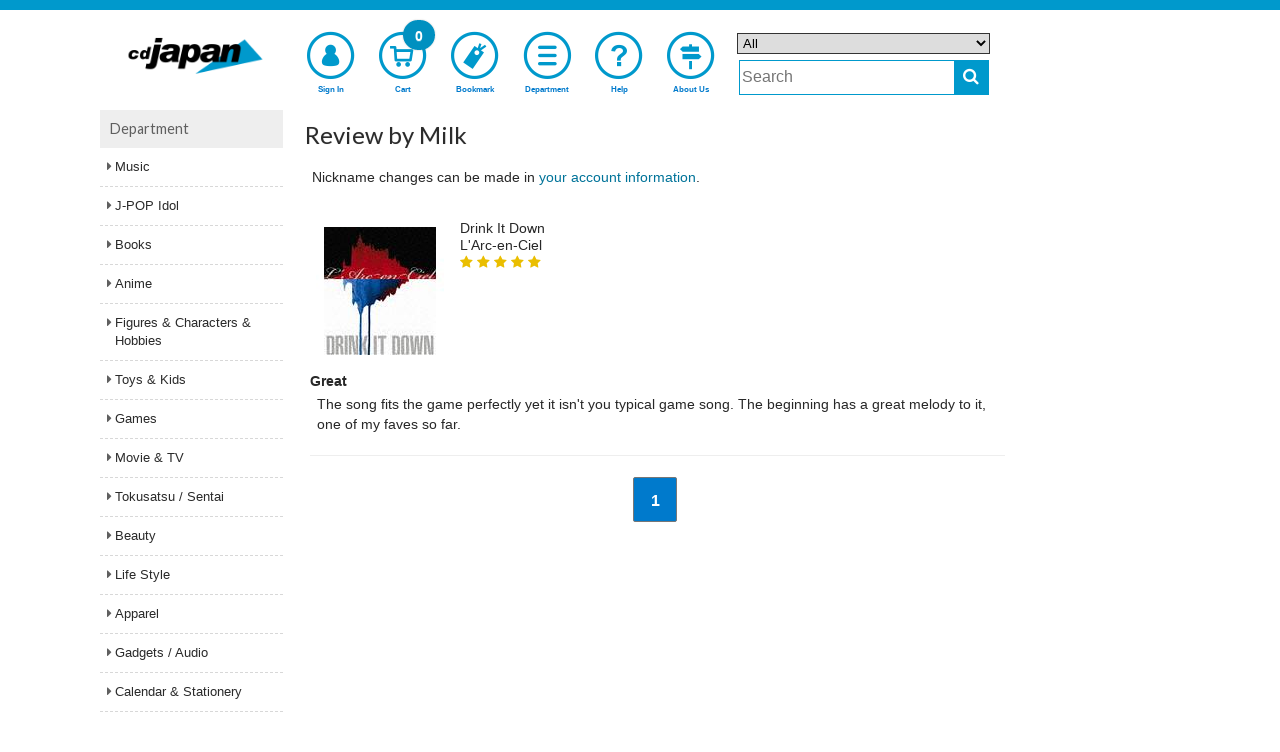

--- FILE ---
content_type: text/html;charset=UTF-8
request_url: https://www.cdjapan.co.jp/product/review/?pk=KSCL-1259&m=1&s=12
body_size: 8402
content:
<!DOCTYPE html>
<!--[if lt IE 7]>      <html lang="en" class="no-js lt-ie9 lt-ie8 lt-ie7" xmlns:og="http://ogp.me/ns#"> <![endif]-->
<!--[if IE 7]>         <html lang="en" class="no-js lt-ie9 lt-ie8" xmlns:og="http://ogp.me/ns#"> <![endif]-->
<!--[if IE 8]>         <html lang="en" class="no-js lt-ie9" xmlns:og="http://ogp.me/ns#"> <![endif]-->
<!--[if gt IE 8]><!--> <html lang="en" class="no-js" xmlns:og="http://ogp.me/ns#"> <!--<![endif]-->
  <head>
  <meta charset="UTF-8" />
  <meta http-equiv="X-UA-Compatible" content="IE=edge,chrome=1">
  <meta name="apple-itunes-app" content="app-id=1058711820" />
  <meta name="google-play-app" content="app-id=jp.co.cdjapan.shopping" />

  <link rel="shortcut icon" href="//st.cdjapan.co.jp/assets/img/cdj_favicon.ico" type="image/vnd.microsoft.icon" />
  <link rel="apple-touch-icon-precomposed" href="//st.cdjapan.co.jp/assets/img/webcrip_cdj.png" />

  <title>CDJapan : Review by Milk</title>

    <link rel="preconnect" href="https://fonts.gstatic.com/" crossorigin>
    <link href='//fonts.googleapis.com/css2?family=Muli&family=Lato:wght@300;400&display=swap' rel='stylesheet'>

    <link rel="stylesheet" type="text/css" href="https://www.cdjapan.co.jp/assets/bundled_cdj/cdj.css?231013" />
    <!--[if lt IE 9]>
    <link rel="stylesheet" type="text/css" href="//st.cdjapan.co.jp/assets/css/ie.css" />
    <![endif]-->

    <style type="text/css">
  .cal_list .bx-wrapper .bx-controls-direction a {
    top: 100%;
    margin-top: 0;
    height: 30px;
    width: 17px;
  }
  .cal_list .bx-wrapper .bx-prev {
    background: url(//st.cdjapan.co.jp/assets/lib/bxslider/images/slider-left.png);
  }
  .cal_list .bx-wrapper .bx-next {
    background: url(//st.cdjapan.co.jp/assets/lib/bxslider/images/slider-right.png);
  }
  .menu-badge.bell {
    right: 2.2em;
    background-color: #e82020;
  }
  .menu-badge.mb2, #sp-menu .bottom-menu .menu-badge.mb2 {
    font-size: 1em;
    background-color: #e82020;
  }
    </style>

    <script type="text/javascript" src="https://www.cdjapan.co.jp/assets/bundled_cdj/cdj.js?241205" charset='utf-8'></script>

    <meta name="viewport" content="width=device-width,initial-scale=1,minimum-scale=1" />
    <meta name="format-detection" content="telephone=no" />
    <meta property="fb:admins" content="100002407009283" />


    <meta property="og:site_name" content="CDJapan" />
    <meta property="og:type" content="article" />
    <meta property="og:url" content="https://www.cdjapan.co.jp/product/review/" />
    <meta property="og:title" content="" />
    <meta property="og:image" content="" />
    <meta property="og:description" content="" />

    <meta name="description" content="" />
    <meta name="title" content="" />
    <meta name="keywords" content="" />

    <link title="Help" href="https://www.cdjapan.co.jp/guide/help/" rel="help" />
    <link title="" href="https://www.cdjapan.co.jp/products" rel="search" />

    <link href="https://www.neowing.co.jp/product/review/?pk=KSCL-1259&amp;m=1&amp;s=12" rel="alternate" hreflang="ja-jp" />
    <link href="https://www.cdjapan.co.jp/product/review/?pk=KSCL-1259&amp;m=1&amp;s=12" rel="alternate" hreflang="en-us" />
    <meta http-equiv="Content-Language" content="en" />



    <script type="text/javascript">
      var nwapi = new neowing_api();
      var nwcar = new ProductCarousel();
      var nw_cust_info = undefined;
      var _ukwhost = 'uabizprd.ukw.jp';
      var _ukwq = [];
      var _ukwreq = function() {
        _ukwq.unshift(['_setDisplay', navigator.userAgent.match(/iPhone|Android.+Mobile/i) ? 'sp' : 'pc']);
        _ukwq.unshift(['_setRefURL',document.referrer]);
        _ukwq.unshift(['_setReqURL',location.href]);
        _ukwq.unshift(['_setClient','cdjapan']);
        var _ukt = document.createElement('script');
        _ukt.type = 'text/javascript';
        _ukt.async = true;
        _ukt.src = '//' + _ukwhost + '/taglog/ukwlg.js';
        var _uks = document.getElementsByTagName('script')[0];
        _uks.parentNode.insertBefore(_ukt,_uks);
      };
    </script>

    <script src="//media.algorecs.com/rrserver/js/2.1/p13n.js"></script>
    <script charset="utf-8" type="text/javascript">
      var nwrr = new RichRelevance('cdj', { env : 1 });
    </script>

<script>
$(function(){
  $('.jump-to-facet').click(function(e){
    e.preventDefault();
    var facet_menu = $('#js-shop-facet').clone(true);
    if ( facet_menu.find('ul').size() < 1 ) {
      facet_menu.html('<h4 style="text-align:center">There are no matching results.</h4>');
    }
    $.magnificPopup.open({
      items: {
        src:  facet_menu,
        type: 'inline'
      }
    });
  });
});
</script>

<style>
.narrow_dep{text-align:right;}
.jump-to-facet{background-color:#fff;color:#122;border:solid 1px #f7f7f7;border:1px solid #888;display:inline-block;width:140px;margin:0;font-size:.7rem;text-align:center;padding:5px}
.jump-to-facet:hover,.jump-to-facet:focus{text-decoration:none;background-color:#ebebeb;color:#122}
.jump-to-facet:hover{background-color:#fdf8e2}
@media only screen and (min-width:960px){.jump-to-facet{display:none}}
</style>
    <script>
    </script>

    <script type="text/javascript">
      $(function() {
        moment.locale('en');
        neowing_init();

        var cb = {
          done: function(v) {
            if ( v == true ) {
              $('.js-service-name').text('Account');
              $('#header .top-menu-cust>a').append(
                '<div class="menu-badge mb0"><i class="fa fa-check" style="color:#FFF;font-size:0.8em;vertical-align:middle;"></i></div>'
              );
              $('#header .top-menu-cust>div').append(
                '<div class="menu-badge mb1"><i class="fa fa-check" style="color:#FFF;font-size:0.8em;vertical-align:middle;"></i></div>'
              );
              var licb = {
                done: function(data) {
                  if ( data && data['result'] == 'YES' ) {
                    $('#cust-info-name').text(
                      data.name1 + ' ' + data.name2
                    );
                    $('#cust-info-point').text(data.having_point);
                    nw_cust_info = data;
                    if (!Cookies.get('__stid') && data.id) {
                      Cookies.set('__stid', data.id, {expires:3});
                    }
                    if (!Cookies.get('__sthid') && data.customer_id_hash) {
                      Cookies.set('__sthid', data.customer_id_hash, {expires:3});
                    }
                    if (!data['privacy_policy_agreement']) {
                      var modal = new nwModal('js-modal-privacy-policy');
                      modal.open();
                    }
                    if ( data.order_alert_count ) {
                      $('#header .top-menu-cust div.menu-badge.mb0').replaceWith(
                        '<div class="menu-badge mb2"><i class="fa fa-bell" style="color:#FFF;font-size:1.1em;vertical-align:baseline;"></i></div>'
                      );
                      $('#header .top-menu-cust div.menu-badge.mb1').replaceWith(
                        '<div class="menu-badge mb2"><i class="fa fa-bell" style="color:#FFF;font-size:0.9em;vertical-align:middle;padding-bottom:4px;"></i></div>'
                      );
                      $('#header .user-menu-order>a').append(
                        '<div class="menu-badge bell">' + data.order_alert_count + '</div>'
                      );
                    }
                  }
                  nwrr.rich_req(data);
                  _ukw_req();
                  _rr_msg();
                },
                fail: function(e) {
                  if (Cookies.get('__stid')) {
                    Cookies.remove('__stid');
                  }
                  nwrr.rich_req();
                  _ukw_req();
                  _rr_msg();
                }
              };
              nwapi.callLoginInfo(licb);
            } else {
              nwrr.rich_req();
              _ukw_req();
              _rr_msg();
            }
          },
          fail: function(e) {
            if (Cookies.get('__stid')) {
              Cookies.remove('__stid');
            }
            nwrr.rich_req();
            _ukw_req();
            _rr_msg();
          }
        };
        nwapi.isLogin(cb);

        var cccb = {
          done: function(val) {
            $('.js-cart-count').text(val);
            nwapi.transCurrency('.price-jp-yen', '.price-exchange');
          }
        };
        nwapi.countCart(cccb);

        var nwshr = new neowing_share_button({ hashtags: 'cdjapan' });

        $('#js-modal-privacy-policy-do').on('click', function(e){
          e.preventDefault();
          $('#js-modal-privacy-policy').hide();
          var appcb = {
            done: function(val) {
            }
          };
          nwapi.agree_privacy_policy(appcb);
        });
      });

      function _ukw_req() {
        if ( !_ukwq.length ) return;
        if ( nw_cust_info && nw_cust_info["customer_id_hash"] ) {
          _ukwq.unshift(['_setLoginID', nw_cust_info["customer_id_hash"]]);
        }
        _ukwreq();
      }

      function _rr_msg(data) {
      }
    </script>
<script>(function(w,d,s,l,i){w[l]=w[l]||[];w[l].push({'gtm.start':
new Date().getTime(),event:'gtm.js'});var f=d.getElementsByTagName(s)[0],
j=d.createElement(s),dl=l!='dataLayer'?'&l='+l:'';j.async=true;j.src=
'https://www.googletagmanager.com/gtm.js?id='+i+dl;f.parentNode.insertBefore(j,f);
})(window,document,'script','dataLayer','GTM-T78BL6X');</script>

    <script type="text/javascript">
      (function(i,s,o,g,r,a,m){i['GoogleAnalyticsObject']=r;i[r]=i[r]||function(){
      (i[r].q=i[r].q||[]).push(arguments)},i[r].l=1*new Date();a=s.createElement(o),
      m=s.getElementsByTagName(o)[0];a.async=1;a.src=g;m.parentNode.insertBefore(a,m)

      })(window,document,'script','//www.google-analytics.com/analytics.js','ga');
      ga('create', 'UA-216925-2', 'cdjapan.co.jp', {'useAmpClientId': true});
      ga('require', 'displayfeatures');
      ga('require', 'linkid', 'linkid.js');
      ga('require', 'ecommerce', 'ecommerce.js');
      ga('send', 'pageview');

      if (document.referrer.match(/google\.(com|co\.jp)/gi) && document.referrer.match(/cd/gi)) {
        var myString = document.referrer;
        var r        = myString.match(/cd=(.*?)&/);
        var rank     = parseInt(r[1]);
        var kw       = myString.match(/q=(.*?)&/);
        if (kw[1].length > 0) {
          var keyWord  = decodeURI(kw[1]);
        } else {
          keyWord = "(not provided)";
        }
        var p        = document.location.pathname;
        ga('send', 'event', 'RankTracker', keyWord, p, rank, true);
      }

      $(function() {
         var self_host = new URI(location.href).host();
         $("a").on('click', function(e) {
            var ev_category = $(this).attr('data-ga-event');
            var href = $(this).attr('href');
            var url = new URI(href);
            var host = url.host();
            if( host.length > 0 && self_host == host ) {
                href = url.path();
                if( url.query() ) {
                   href = href + '?' + url.query();
                }
            }
            if ( ev_category ) {
              ga('send', 'event', ev_category, 'click', href);
            }
            if (href != '#') {
              ga('send', 'event', 'linkclick', 'click', href);
            }
         });
         $("button:submit").click(function(e) {
             var ev_name = $(this).attr('data-ga-event');
            if ( ev_name ) {
              ga('send', 'event', 'submit', ev_name);
            }
          });
      });
    </script>
  </head>
  <body>
  <!--[if lt IE 7]>
      <p class="chromeframe">You are using an <strong>outdated</strong> browser. Please <a href="https://browsehappy.com/">upgrade your browser</a> or <a href="https://www.google.com/chromeframe/?redirect=true">activate Google Chrome Frame</a> to improve your experience.</p>
  <![endif]-->
  <script type="text/javascript">
    $.smartbanner({
      title: 'CDJapanAPP',
      author: 'Neowing',
      price: 'FREE',
      appStoreLanguage: 'us',
      inGooglePlay: 'In Google Play',
      url: null,
      button: 'VIEW',
      daysHidden: 30,
      daysReminder: 90,
    });
  </script>
<noscript><iframe src="https://www.googletagmanager.com/ns.html?id=GTM-T78BL6X"
height="0" width="0" style="display:none;visibility:hidden"></iframe></noscript>
  <div id="wrap">
<div id="header-wrap">
  <header id="header" class="">

    <div class="wide-header">
      <div class="header-top">
        <div class="logo">
          <a href="https://www.cdjapan.co.jp/" rel="home"><img src="//st.cdjapan.co.jp/assets/img/logo_cdj.png" alt="CDJapan" /></a>
        </div>
      </div>

      <nav class="header-nav">
        <ul class="top-menu">
          <li class="top-menu-cust">
            <a href="https://www.cdjapan.co.jp/z/my/" class="open-customer-service"  style="position:relative;" data-ga-event="header-login">
              <i class="icon-nw-kaiin-02"></i>
              <span class="js-service-name">Sign In</span>
            </a>
          </li>
          <li class="top-menu-cart">
            <a href="https://www.cdjapan.co.jp/z/shopping_cart/" style="position:relative;" data-ga-event="header-cart">
              <i class="icon-nw-cart-02"></i>
              <span>Cart</span>
              <div class="menu-badge js-cart-count">0</div>
            </a>
          </li>
          <li class="top-menu-clip">
            <a href="https://www.cdjapan.co.jp/z/my/list/items/" data-ga-event="header-bookmark">
              <i class="icon-nw-bookmark-02-1"></i>
              <span>Bookmark</span>
            </a>
          </li>
          <li class="top-menu-shop">
            <a href="https://www.cdjapan.co.jp/shop/" data-ga-event="header-shoplist">
              <i class="icon-nw-list"></i>
              <span>Department</span>
            </a>
          </li>
          <li class="top-menu-help">
            <a href="https://www.cdjapan.co.jp/guide/help/" data-ga-event="header-help">
              <i class="icon-nw-biginner"></i>
              <span>Help</span>
            </a>
          </li>
          <li class="top-menu-begin">
            <a href="https://www.cdjapan.co.jp/guide/intro/" data-ga-event="header-guide">
              <i class="icon-nw-beginner-04"></i>
              <span>About Us</span>
            </a>
          </li>
        </ul>
      </nav>

      <div class="header-search" role="search">
        <form action="https://www.cdjapan.co.jp/searchuni" mehtod="get" id="suggester">
          <div class="hrow">
            <select name="term.media_format" id="ussel" class="qtype">
              <option value="" selected>All</option>
              <option value="person_series">Artist/Series Listing Page</option>
              <option value="CMS">Feature Page</option>
              <option value="cd">All CD</option>
              <option value="cdnomaxi">CD Album</option>
              <option value="cdmaxi">CD Maxi</option>
              <option value="vinyl">Vinyl</option>
              <option value="video">Video</option>
              <option value="DVD">DVD</option>
              <option value="bluray">Blu-ray</option>
              <option value="GOODS">Collectible</option>
              <option value="game">Game</option>
              <option value="BOOK">Book</option>
              <option value="APPAREL">Apparel</option>
            </select>
          </div>
          <div class="hrow">
            <div class="hcol sc_inp"><input type="text" name="q" value="" class="q search" placeholder="Search" id="unsch" /></div>
            <div class="hcol sc_btn"><button type="submit" class="search-button" aria-label="do search"><i class="fa fa-search"></i></button></div>
          </div>
        </form>
      </div>
<script>
  $(function() {
    let domain = document.domain;
    var options = {
        site: 'cdjapan',
        url: 'https://s3bizprd.ukw.jp/qsuggest/v1d/cdjapan/',
        develop: 0,
        params: {
          dr_category: 2,
          dr_shop: 1,
          dr_brand: 1,
          dr_productname: 2,
          mr_category: 1,
          mr_brand: 1,
          rows: 10,
          history: 'on'
        },
        delay: 300
    };
    var uobj = $('#unsch').unSuggest(options);
    var uobj2 = $('#unsch2').unSuggest(options);
  });
</script>
    </div>

    <div id="window-customer-service">
      <div class="window-customer-service-on">
        <div class="cust-info">
          <div>
            Hi, <b id="cust-info-name"></b>
          </div>
          <div>
            <a href="https://www.cdjapan.co.jp/z/my/account/point/"><span style="color:#fff;">Rewards Points</span> <b class="font-red"><b id="cust-info-point"></b>pt</b></a>
          </div>
        </div>

        <ul class="customer-service-menu">
          <li>
            <a href="https://www.cdjapan.co.jp/z/my/order/">
              <i class="icon-nw-rireki"></i>
              Order History
            </a>
          </li>
          <li>
            <a href="https://www.cdjapan.co.jp/z/my/account/">
              <i class="icon-nw-kaiin"></i>
              Your Account Information
            </a>
          </li>
          <li class="user-menu-order">
            <a href="https://www.cdjapan.co.jp/z/my/order/?filter=orders_on_hold" style="position:relative;">
              <i class="fa fa-bell"></i>
              <span>Orders on Hold</span>
            </a>
          </li>
          <li>
            <a href="https://www.cdjapan.co.jp/z/my/mail/">
              <i class="icon-nw-mail-02-1"></i>
              Email Preference
            </a>
          </li>
        </ul>

        <div class="customer-service-my-top">
          <a href="https://www.cdjapan.co.jp/z/my/">Customer Account</a>
        </div>

        <form action="https://www.cdjapan.co.jp/z/logout" method="post" class="customer-service-logout">
          <input type="hidden" name="next" value="/product/review/" />
          <button type="submit" class="btn blue small">Sign Out</button>
        </form>
      </div>
      <a href="#" class="wc-close"></a>
    </div>

    <div class="small-header">
      <div class="header-pannel">
        <div class="logo">
          <a href="https://www.cdjapan.co.jp/" rel="home"><img src="//st.cdjapan.co.jp/assets/img/logo_cdj.png" alt="CDJapan" /></a>
        </div>
        <div class="header-pannel-menu">
          <a href="https://www.cdjapan.co.jp/guide/intro/">
            <i class="icon-nw-beginner-04"></i>
            <span>About Us</span>
          </a>
        </div>
        <div class="header-pannel-menu">
          <a href="https://www.cdjapan.co.jp/guide/help/">
            <i class="fa fa-question"></i>
            <span>Help</span>
          </a>
        </div>
      </div>
    </div>

    <div id="sp-menu">
      <ul class="bottom-menu">
        <li class="top-menu-cust">
          <div class="open-customer-service" style="position:relative;">
            <i class="icon-nw-kaiin"></i>
            <span class="js-service-name">Sign In</span>
          </div>
        </li>
        <li class="">
          <a href="https://www.cdjapan.co.jp/z/shopping_cart/" style="position:relative;">
            <i class="icon-nw-cart"></i>
            <span>Cart</span>
            <div class="menu-badge js-cart-count">0</div>
          </a>
        </li>
        <li class="">
          <a href="https://www.cdjapan.co.jp/z/my/list/items/">
            <i class="icon-nw-bookmark-01"></i>
            <span>Bookmark</span>
          </a>
        </li>
        <li class="">
          <a href="https://www.cdjapan.co.jp/shop/">
            <i class="fa fa-bars"></i>
            <span>Department</span>
          </a>
        </li>

        <li class="">
          <div class="js-sp-open-search">
            <i class="fa fa-search"></i>
            <span>Search</span>
          </div>
        </li>
      </ul>
    </div>
  </header>
</div>
<div id="container">
  <section id="content">
<div class="row sdw">
  <div class="col4">
  <h1 class="hl">Review by Milk</h1>
<p>Nickname changes can be made in <a href="https://www.cdjapan.co.jp/z/my/account/info/">your account information</a>.</p>
  <div class="narrow_dep"><a class="jump-to-facet" href="#js-shop-facet">Narrow by Department</a></div>
  <ul class="items item-list">
    <li class="item">
      <a href="https://www.cdjapan.co.jp/product/KSCL-1259">
      <div class="item-wrap" style="padding-bottom:0;">
              <div class="thumbnail">
        <span>      <img src="//st.cdjapan.co.jp/pictures/s/00/09/KSCL-1259.jpg?v=1" itemprop="image" alt="" loading="lazy" />
</span>
        
        </div>

      <div class="item-header product_info">
      <div class="summary" style="margin-bottom:.3em;">Drink It Down </div>
      <div class="summary">L&#39;Arc-en-Ciel</div>
      <div class="rating" style="margin-top:.3em;">
      <span>
        <i class="fa fa-star"></i>
        <i class="fa fa-star"></i>
        <i class="fa fa-star"></i>
        <i class="fa fa-star"></i>
        <i class="fa fa-star"></i>
        </span>
      </div>
      </div>
      </div>
      <div class="item-wrap" style="padding-top:1em;">
        <div class="summary" style="font-weight:bold;">Great</div>
        <p class="description">The song fits the game perfectly yet it isn&#39;t you typical game song. The beginning has a great melody to it, one of my faves so far.</p>
      </div>
      </a>
    </li>
  </ul>
    <ul class="pager">

    <li class="current"><a style="pointer-events: none">1</a></li>

  </ul>


  </div>
</div>
  </section>

  <a name="js-shop-facet"></a>
  <nav id="menu" class="">
    <div class="menu-container" id="js-shop-facet">
      <div class="submenu">
        <h3>Department</h3>
        <ul class="list-tree">
  <li class="child0">
    <a href="https://www.cdjapan.co.jp/product/new_review/?term.shop=music"><span>Music</span></a>
  </li>
  <li class="child0">
    <a href="https://www.cdjapan.co.jp/product/new_review/?term.shop=idols"><span>J-POP Idol</span></a>
  </li>
  <li class="child0">
    <a href="https://www.cdjapan.co.jp/product/new_review/?term.shop=books"><span>Books</span></a>
  </li>
  <li class="child0">
    <a href="https://www.cdjapan.co.jp/product/new_review/?term.shop=anime"><span>Anime</span></a>
  </li>
  <li class="child0">
    <a href="https://www.cdjapan.co.jp/product/new_review/?term.shop=figures"><span>Figures &amp; Characters &amp; Hobbies</span></a>
  </li>
  <li class="child0">
    <a href="https://www.cdjapan.co.jp/product/new_review/?term.shop=toys"><span>Toys &amp; Kids</span></a>
  </li>
  <li class="child0">
    <a href="https://www.cdjapan.co.jp/product/new_review/?term.shop=games&amp;term.media=-DVD%2CBlu-ray"><span>Games</span></a>
  </li>
  <li class="child0">
    <a href="https://www.cdjapan.co.jp/product/new_review/?term.shop=movie-tv"><span>Movie &amp; TV</span></a>
  </li>
  <li class="child0">
    <a href="https://www.cdjapan.co.jp/product/new_review/?term.shop=tokusatsu"><span>Tokusatsu / Sentai</span></a>
  </li>
  <li class="child0">
    <a href="https://www.cdjapan.co.jp/product/new_review/?term.shop=wa"><span>Beauty</span></a>
  </li>
  <li class="child0">
    <a href="https://www.cdjapan.co.jp/product/new_review/?term.shop=lifestyle"><span>Life Style</span></a>
  </li>
  <li class="child0">
    <a href="https://www.cdjapan.co.jp/product/new_review/?term.shop=apparel&amp;term.media=-BOOK"><span>Apparel</span></a>
  </li>
  <li class="child0">
    <a href="https://www.cdjapan.co.jp/product/new_review/?term.shop=gadgets"><span>Gadgets / Audio</span></a>
  </li>
  <li class="child0">
    <a href="https://www.cdjapan.co.jp/product/new_review/?term.shop=stationery"><span>Calendar &amp; Stationery</span></a>
  </li>
  <li class="child0">
    <a href="https://www.cdjapan.co.jp/product/new_review/?term.shop=daiko"><span>Proxy Shopping</span></a>
  </li>
        </ul>
      </div>
    </div>
  </nav>

</div>
  </div><!-- end of #wrap -->

<footer id="footer">
  <div class="footer-content">
    <ul class="footer-menu">
      <li>
        <a href="https://www.cdjapan.co.jp/guide/help/privacy_policy/privacy_policy">
          Privacy Policy
        </a>
      </li>
      <li>
        <a href="https://www.cdjapan.co.jp/guide/help/about_cdjapan/conditions_of_use">
          Conditions of Use
        </a>
      </li>
      <li>
        <a href="https://www.cdjapan.co.jp/guide/help/about_cdjapan/about">
          About CDJapan
        </a>
      </li>
      <li>
        <a href="https://www.cdjapan.co.jp/customer-feedback">
          CDJapan Customer Feedback
        </a>
      </li>
      <li>
        <a href="https://www.cdjapan.co.jp/guide/help/#FAQ">
          FAQ
        </a>
      </li>
      <li>
        <a href="https://www.cdjapan.co.jp/guide/help/ordering/general_returns">
          Returns Policy
        </a>
      </li>
      <li>
        <a href="https://www.cdjapan.co.jp/guide/help/account/cdjapan_rewards">
          CDJapan Rewards
        </a>
      </li>
      <li>
        <a href="https://www.cdjapan.co.jp/aff/">
          Affiliate
        </a>
      </li>
      <li>
        <a href="https://rental.cdjapan.co.jp/">
          SIM Card & WiFi Rental
        </a>
      </li>
    </ul>

    <div class="footer-icons" style="text-align:left">
      <div>
        <a href="https://geo.itunes.apple.com/en/app/cdjapan-app/id1058711820?mt=8"><img src="//st.cdjapan.co.jp/assets/img/app_store.svg" alt="App Store" style="width:140px;height:40px;padding:0 .3em" /></a>
        <a href="https://play.google.com/store/apps/details?id=jp.co.cdjapan.shopping&hl=en&utm_source=global_co&utm_medium=prtnr&utm_content=Mar2515&utm_campaign=PartBadge&pcampaignid=MKT-Other-global-all-co-prtnr-ap-PartBadge-Mar2515-1"><img alt="Get it on Google Play" src="//st.cdjapan.co.jp/assets/img/Google_Play_en.svg" style="width:140px;height:40px;padding:0 .3em" /></a>
      </div>
      <div>
        <a href="https://twitter.com/cdjapan" class="x" aria-label="x"><i class="fa icon-nw-x fa-4x" style="font-size:3.8em;"></i></a>
        <a href="https://www.facebook.com/CDJapan" class="facebook" aria-label="facebook"><i class="fa fa-facebook-square fa-4x"></i></a>
        <a href="https://www.instagram.com/cdjapan/" class="instagram" aria-label="instagram"><i class="fa fa-instagram fa-4x"></i></a>
        <a href="https://www.weibo.com/CDJapn/" class="weibo" aria-label="weibo"><i class="fa fa-weibo fa-4x"></i></a>
        <a href="https://wpa.qq.com/msgrd?v=3&uin=3455674201&site=qq&menu=yes" class="qq" aria-label="qq"><i class="fa fa-qq fa-4x"></i></a>
        <a href="https://www.youtube.com/channel/UC2Hc8UgynG93zY1skrPtpZw" class="youtube" aria-label="youtube"><i class="fa icon-nw-youtube fa-4x" style="font-size:3.7em;"></i></a>
        <a href="https://www.cdjapan.co.jp/guide/help/product/oricon"><img src="//st.cdjapan.co.jp/assets/img/oricon-cdj-2.png" alt="oricon" /></a>
      </div>
      <div>
        <img style="width:13%;" src="//st.cdjapan.co.jp/assets/img/payment/paypal.gif" alt="paypal" />
        <img style="width:13%;" src="//st.cdjapan.co.jp/assets/img/payment/visa.jpg" alt="visa card" />
        <img style="width:13%;" src="//st.cdjapan.co.jp/assets/img/payment/master.jpg" alt="master card" />
        <img style="width:13%;" src="//st.cdjapan.co.jp/assets/img/payment/jcb.jpg" alt="jcb card" />
        <img style="width:13%;" src="//st.cdjapan.co.jp/assets/img/payment/amex.jpg" alt="amex card" />
        <img style="width:13%;" src="//st.cdjapan.co.jp/assets/img/payment/diners.jpg" alt="diners card" />
        <img style="width:13%;" src="//st.cdjapan.co.jp/assets/img/payment/alipay.jpg" alt="alipay" />
      </div>
    </div>

  </div>
  <div class="copyright">&copy; 2003-2026 Neowing. All Rights Reserved.</div>
</footer>
  </body>
</html>
